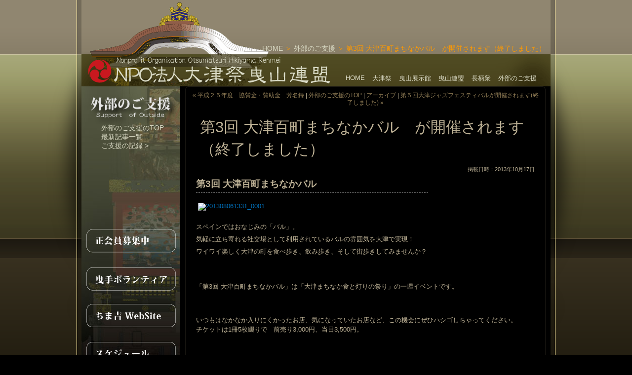

--- FILE ---
content_type: text/html
request_url: http://www.otsu-matsuri.jp/support_outside/2013/10/17/3.php
body_size: 24573
content:
<!DOCTYPE HTML PUBLIC "-//W3C//DTD HTML 4.01 Transitional//EN" "http://www.w3.org/TR/html4/loose.dtd">
<html xmlns="http://www.w3.org/1999/xhtml" lang="ja" xml:lang="ja" id="sixapart-standard">
<head>
   <meta http-equiv="Content-Type" content="text/html; charset=UTF-8" />
   <meta http-equiv="Content-Script-Type" content="text/javascript" />
   <meta http-equiv="Content-Style-Type" content="text/css" />
   <meta name="description" content="特定非営利活動法人大津祭曳山連盟公式サイト">   
   <meta name="keywords" content="国指定重要無形民俗文化財「大津祭の曳山行事」,滋賀県,大津祭,祭,曳山,山車,からくり人形,祭囃子,お囃子,ちまき,懸装,大津市,ちま吉,大津祭曳山連盟,npo法人大津祭曳山連盟,非営利団体大津祭曳山連盟,長柄衆,びわ湖,琵琶湖,観光">
   <meta name="generator" content="Movable Type Pro 5.0" />
   <link rel="stylesheet" href="http://www.otsu-matsuri.jp/support_outside/styles.css" type="text/css" />
   <meta http-equiv="Expires" content="86400">

<title>第3回 大津百町まちなかバル　が開催されます（終了しました）: 外部のご支援</title>

   
   
   
   
      <link rel="prev" href="http://www.otsu-matsuri.jp/support_outside/2013/10/15/post-30.php" title="平成２５年度　協賛金・賛助金　芳名録" />
      <link rel="next" href="http://www.otsu-matsuri.jp/support_outside/2013/10/17/post-31.php" title="第５回大津ジャズフェスティバルが開催されます(終了しました)" />
   
   
      <!--
<rdf:RDF xmlns:rdf="http://www.w3.org/1999/02/22-rdf-syntax-ns#"
         xmlns:trackback="http://madskills.com/public/xml/rss/module/trackback/"
         xmlns:dc="http://purl.org/dc/elements/1.1/">
<rdf:Description
    rdf:about="http://www.otsu-matsuri.jp/support_outside/2013/10/17/3.php"
    trackback:ping="http://www.otsu-matsuri.jp/mt/mt-tb.cgi/933"
    dc:title="第3回 大津百町まちなかバル　が開催されます（終了しました）"
    dc:identifier="http://www.otsu-matsuri.jp/support_outside/2013/10/17/3.php"
    dc:subject=""
    dc:description="第3回 大津百町まちなかバル&amp;nbsp;スペインではおなじみの「バル」。気軽に立..."
    dc:creator="shibayama"
    dc:date="2013-10-17T12:00:57+09:00" />
</rdf:RDF>
-->

   
   
   <script type="text/javascript" src="http://www.otsu-matsuri.jp/support_outside/showhide.js"></script>
   
<script type="text/javascript" src="http://www.otsu-matsuri.jp/mt/mt-static/plugins/SampleTemplateSet/waterfall.js"$>"></script>
<script type="text/javascript" src="http://www.otsu-matsuri.jp/support_outside/showhide.js"></script>
  <!-- 新規追加分-->
<!-- script src="http://www.otsu-matsuri.jp/mt/mt-static/plugins/SampleTemplateSet/slider/jquery-1.2.6.min.js" type="text/javascript"$>"></script> -->
<script src="http://www.otsu-matsuri.jp/mt/mt-static/plugins/SampleTemplateSet/slider/jquery.scrollTo-1.3.3-min.js" type="text/javascript"$>"></script>
<script src="http://www.otsu-matsuri.jp/mt/mt-static/plugins/SampleTemplateSet/slider/jquery.localscroll-1.2.5-min.js" type="text/javascript"$>"></script>
<script src="http://www.otsu-matsuri.jp/mt/mt-static/plugins/SampleTemplateSet/slider/jquery.serialScroll-1.2.1-min.js" type="text/javascript"$>"></script>
<script src="http://www.otsu-matsuri.jp/mt/mt-static/plugins/SampleTemplateSet/slider/coda-slider.js" type="text/javascript" charset="utf-8"$>"></script>
<script type="text/javascript" src="http://www.otsu-matsuri.jp/mt/mt-static/plugins/SampleTemplateSet/waterfall.js"></script>

<script src="http://www.otsu-matsuri.jp/mt/mt-static/plugins/SampleTemplateSet/jquery-1.2.6.js" type="text/javascript"></script>
<script src="http://www.otsu-matsuri.jp/mt/mt-static/plugins/SampleTemplateSet/ui.core.js" type="text/javascript"$></script>
<script src="http://www.otsu-matsuri.jp/mt/mt-static/plugins/SampleTemplateSet/ui.tabs.js" type="text/javascript"$></script>
<script type="text/javascript">
            $(function() {
                $('#rotate > ul').tabs({ fx: { opacity: 'toggle' } }).tabs('rotate', 0);
            });
        </script>

<!--[if IE 6]>
<link href="http://www.otsu-matsuri.jp/mt/mt-static/plugins/SampleTemplateSet/common-ie.css" rel="stylesheet" type="text/css" media="all" />
<script type="text/javascript" src="http://www.otsu-matsuri.jp/mt/mt-static/plugins/SampleTemplateSet/DD_belatedPNG_0.0.8a-min.js"></script>
 <script type="text/javascript">
DD_belatedPNG.fix('img, .png');
</script>
<![endif]-->

<!-- 新規追加分　終了-->
<!-- 新規追加分　121016-->
<script type="text/javascript">

  var _gaq = _gaq || [];
  _gaq.push(['_setAccount', 'UA-16127672-1']);
  _gaq.push(['_setDomainName', 'otsu-matsuri.jp']);
  _gaq.push(['_trackPageview']);

  (function() {
    var ga = document.createElement('script'); ga.type = 'text/javascript'; ga.async = true;
    ga.src = ('https:' == document.location.protocol ? 'https://ssl' : 'http://www') + '.google-analytics.com/ga.js';
    var s = document.getElementsByTagName('script')[0]; s.parentNode.insertBefore(ga, s);
  })();

</script>
<!-- 新規追加分　終了-->
</head>
<body>

<!-- fasebook -->
<div id="fb-root"></div>
<script>(function(d, s, id) {
  var js, fjs = d.getElementsByTagName(s)[0];
  if (d.getElementById(id)) return;
  js = d.createElement(s); js.id = id;
  js.src = "//connect.facebook.net/ja_JP/all.js#xfbml=1";
  fjs.parentNode.insertBefore(js, fjs);
}(document, 'script', 'facebook-jssdk'));</script>
<!-- fasebook -->

<!-- [FC2 Analyzer] http://analysis.fc2.com/  -->
<!-- <script language="javascript" src="http://analyzer5.fc2.com/ana/processor.php?uid=957975" type="text/javascript"></script>
<noscript><div align="right"><img src="http://analyzer5.fc2.com/ana/icon.php?uid=957975&ref=&href=&wid=0&hei=0&col=0" /></div></noscript> -->
<!-- [FC2 Analyzer]  -->

<div class="png" id="main-shadow">
<div class="wrapper l png"><div class="wrapper r png">

<div id="main-container">
  <!-- header として改良して良い範囲　開始-->
  <div class="header1">
                   <div id="header_u">
                    <div id="ad"><script type="text/javascript"><!--
google_ad_client = "pub-6019986670024247";
/* 468x60, 作成済み 10/04/21 */
google_ad_slot = "2769870622";
google_ad_width = 468;
google_ad_height = 60;
//-->
</script>
<script type="text/javascript"
src="http://pagead2.googlesyndication.com/pagead/show_ads.js">
</script></div>
                     <div id="pk_list"><p id="breadcrumbs">
<a href="http://www.otsu-matsuri.jp/home">HOME</a> &#65310;
<a href="http://www.otsu-matsuri.jp/support_outside/">外部のご支援</a> &#65310;




  
  
  
  第3回 大津百町まちなかバル　が開催されます（終了しました）


</p> 
</div>                   </div>

                   <div id="header_title">
                     <div id="logo_back">
                      
                      <a id="logo" href="http://www.otsu-matsuri.jp/home" title="NPO法人大津祭曳山連盟"><img src="http://www.otsu-matsuri.jp/mt/mt-static/plugins/SampleTemplateSet/images/h1_home.png" width="510" height="60" alt="NPO法人大津祭曳山連盟" /></a>
                     
<!-- 
</div>
150905修正 -->

<div>
<ul id="header_nav">
<li><a href="http://www.otsu-matsuri.jp/home">HOME</a></li>
<li><a href="http://www.otsu-matsuri.jp/festival">大津祭</a></li>
<li><a href="http://www.otsu-matsuri.jp/pavilion">曳山展示館</a></li>
<li><a href="http://www.otsu-matsuri.jp/npo">曳山連盟</a></li>
<li><a href="http://www.otsu-matsuri.jp/nagaesyu">長柄衆</a></li>
<li><a href="http://www.otsu-matsuri.jp/support_outside">外部のご支援</a></li>
</ul>
</div> 


</div><!-- 150905追加 -->
</div>
                  <!-- header終了位置 -->


                  <!-- HOMEのナビゲーション開始位置 -->

   
				  </div> <!-- このDdiv消しちゃだめ --> 
                 		 <!-- ブログごとのナビゲーション -->
<div class="blog_side">
                         <div class="blog_nav">
                         <a id="blog_logo" href="http://www.otsu-matsuri.jp/support_outside/" title="外部のご支援"><img src="http://www.otsu-matsuri.jp/mt/mt-static/plugins/SampleTemplateSet/support_outside/title.png" width="200" height="76" alt="外部のご支援について" /></a>
                         
                            <div class="accordionBox">
                            
                                <dl class="accordion" title="ten">
                                <dt id="ddheader-ten"><a href="http://www.otsu-matsuri.jp/support_outside/"  class="underline">外部のご支援のTOP</a></dt>
                                </dl>

                                <dl class="accordion" title="zero">
                                <dt id="ddheader-zero"><a href="http://www.otsu-matsuri.jp/support_outside/news.php"  class="underline">最新記事一覧</a></dt>
                                </dl>

                                <dl class="accordion" title="one">
                                <dt id="ddheader-one"><a href="#"  class="underline">ご支援の記録 ></a></dt>
                                    <dd id="ddcontent-one">
                                        <ul>
<li><a href="http://www.otsu-matsuri.jp/support_outside/04kiroku.php" class="underline">令和4年度</a></li>                                            
<li><a href="http://www.otsu-matsuri.jp/support_outside/01kiroku.php" class="underline">令和元年度</a></li>
                                            <li><a href="http://www.otsu-matsuri.jp/support_outside/30kiroku.php" class="underline">平成30年度</a></li>
                                            <li><a href="http://www.otsu-matsuri.jp/support_outside/29kiroku.php" class="underline">平成29年度</a></li>
                                            <li><a href="http://www.otsu-matsuri.jp/support_outside/28kiroku.php" class="underline">平成28年度</a></li>
                                            <li><a href="http://www.otsu-matsuri.jp/support_outside/27kiroku.php" class="underline">平成27年度</a></li>
                                            <li><a href="http://www.otsu-matsuri.jp/support_outside/26kiroku.php" class="underline">平成26年度</a></li>
                                            <li><a href="http://www.otsu-matsuri.jp/support_outside/25kiroku.php" class="underline">平成25年度</a></li>
                                            <li><a href="http://www.otsu-matsuri.jp/support_outside/24kiroku.php" class="underline">平成24年度</a></li>
                                            <li><a href="http://www.otsu-matsuri.jp/support_outside/23kiroku.php" class="underline">平成23年度</a></li>
                                            <li><a href="http://www.otsu-matsuri.jp/support_outside/22kiroku.php" class="underline">平成22年度</a></li>
                                            <li><a href="http://www.otsu-matsuri.jp/support_outside/21kiroku.php" class="underline">平成21年度</a></li>                                        </ul>
                                    </dd>
                                </dl>
       
                            </div>
                          </div>


                         <!-- ブログごとのナビゲーション 終了--> 
                  		
<div class="blog_home_sub_nav">
                           
                           <ul id="home_sub_nav">
                       <li id="home_sub_nav1"><a href="http://www.otsu-matsuri.jp/home/recruitment.php" class="png">正会員募集</a></li>
                       <li id="home_sub_nav2"><a href="http://www.otsu-matsuri.jp/npo/2019/08/01/post-69.php" class="png">曳手ボランティア</a></li>
                       <li id="home_sub_nav3"><a href="http://chimakichi.com/" target="_blank" class="png">ちま吉WebSite</a></li>
                       <li id="home_sub_nav4"><a href="http://www.otsu-matsuri.jp/event" class="png">スケジュール</a></li>
                       <li id="home_sub_nav5"><a href="http://www.otsu-matsuri.jp/photogallery" class="png">PhotoGallery</a></li>
                       <li id="home_sub_nav7"><a href="http://www.otsu-matsuri.jp/home/map.php" class="png">MAP</a></li>
                       <li id="home_sub_nav6"><a href="http://www.otsu-matsuri.jp/gift/" class="png">おみやげ紹介</a></li>
                       <li id="home_sub_nav8"><a href="http://www.otsu-matsuri.jp" class="png"></a></li>
                       <li id="home_sub_nav8"><a href="http://www.otsu-matsuri.jp" class="png"></a></li>


                         </ul>
                           
                        </div>

</div>
                        
                     <!-- HOMEのナビゲーション終了位置 -->  
                     
                      
					<!-- Contentの範囲始まり-->                        
					<div id="content"><div id="content-box">                        
	
						<div class="box col-left-web">
							<div class="box-border"><div class="box-border bbr">
								<div class="box-borders-b bbtr"><div class="box-borders-t bbtl"><div class="box-border bbt"><!--Haragei--></div></div></div>
								<!-- Box left-->
								<div class="content">
									

<!-- 新規挿入の範囲開始--> 
  <div id="main">

    <div class="content-nav">
    
      <a href="http://www.otsu-matsuri.jp/support_outside/2013/10/15/post-30.php">« 平成２５年度　協賛金・賛助金　芳名録</a> |
    
      <a href="http://www.otsu-matsuri.jp/support_outside/">外部のご支援のTOP</a> |
      <a href="http://www.otsu-matsuri.jp/support_outside/archives.php">アーカイブ</a>
    
      | <a href="http://www.otsu-matsuri.jp/support_outside/2013/10/17/post-31.php">第５回大津ジャズフェスティバルが開催されます(終了しました) »</a>
    
    </div>
    <div class="content">

    

      <h2 class="entry-header">第3回 大津百町まちなかバル　が開催されます（終了しました）</h2>
      <ul class="content-meta">
  
  <li>掲載日時：2013年10月17日</li>
    
 

   
   <li>
<!-- FACEBOOKのぼタンなど入れる -->
<div class="fb-like" data-href="http://www.otsu-matsuri.jp" data-layout="button_count" data-action="like" data-show-faces="true" data-share="true"></div>

</li>

</ul>
      <div class="entry-content clearfix">
        
        <div class="entry-body"><h4 class="m_10" style="margin-top: 10px; margin-bottom: 0px; padding-bottom: 5px; font-size: 18.66666603088379px; font-weight: bold; width: 470px; line-height: 1.3; border-bottom-width: 1px; border-bottom-style: dashed; border-bottom-color: rgb(128, 128, 128); font-family: メイリオ, Meiryo, 'ヒラギノ角ゴ Pro W3', 'Hiragino Kaku Gothic Pro', Osaka, 'ＭＳ Ｐゴシック', 'MS PGothic', sans-serif;">第3回 大津百町まちなかバル</h4><div class="m_10" style="margin: 10px 0px 0px; padding: 0px; font-family: メイリオ, Meiryo, 'ヒラギノ角ゴ Pro W3', 'Hiragino Kaku Gothic Pro', Osaka, 'ＭＳ Ｐゴシック', 'MS PGothic', sans-serif; font-size: 13.333333015441895px; line-height: 25.33333396911621px;"><p style="margin-bottom: 0px;">&nbsp;<a href="http://www.machidukuri-otsu.jp/event/wp-content/uploads/sites/3/201308061331_0001.jpg" style="outline: 0px; color: rgb(0, 113, 188);"><img class="alignnone size-large wp-image-648" alt="201308061331_0001" src="http://www.machidukuri-otsu.jp/event/wp-content/uploads/sites/3/201308061331_0001-650x918.jpg" width="470" height="663" style="line-height: 13.333333015441895px; vertical-align: bottom; max-width: 470px; margin: 5px auto;" /></a></p><p style="margin-bottom: 0px;">スペインではおなじみの「バル」。<br />気軽に立ち寄れる社交場として利用されているバルの雰囲気を大津で実現！<br />ワイワイ楽しく大津の町を食べ歩き、飲み歩き、そして街歩きしてみませんか？</p></div>
        
        
        <div id="more" class="entry-more"><p style="margin-bottom: 0px;">&nbsp;</p><p style="margin-bottom: 0px;">「第3回 大津百町まちなかバル」は「大津まちなか食と灯りの祭り」の一環イベントです。</p><p style="margin-bottom: 0px;">&nbsp;</p><p style="margin-bottom: 0px;">いつもはなかなか入りにくかったお店、気になっていたお店など、この機会にぜひハシゴしちゃってください。<br />チケットは1冊5枚綴りで　前売り3,000円、当日3,500円。</p><p style="margin-bottom: 0px;">&nbsp;</p><p style="margin-bottom: 0px;">バル参加店でチケット1枚につき「バルメニュー（フードとドリンク1杯）」と交換。<br />残ったチケットは「あとバル」で１枚６００円の金券としても使えます。<br />参加店舗など詳しくは、<a title="大津百町まちなかバル" href="http://www.otsubar.com/" target="_blank" class="ext-link ext-icon-15" style="outline: 0px; background-image: url(http://www.machidukuri-otsu.jp/event/wp-content/plugins/wp-external-links/images/ext-icons/ext-icon-15.png); padding-right: 15px; color: rgb(0, 113, 188); background-position: 100% 50%; background-repeat: no-repeat no-repeat;">公式WEBサイト</a>をご覧ください。<br />Facebook大津百町まちなかバルもあります。</p><p style="margin-bottom: 0px;">&nbsp;</p><p style="margin-bottom: 0px;">【前売りチケット】<br />1冊5枚綴り：3,000円&nbsp;<br />バラ売り1枚：なし<br />販売日：平成25年9月14日（土）～10月16日（水）&nbsp;<br />販売場所：公式ＷＥＢサイト、㈱まちづくり大津、びわ湖大津観光協会、湖の駅浜大津、大津祭曳山展示館、まちなか交流館ゆうゆうかん、各参加店舗<br />※販売時間は場所によって異なりますのでご注意ください。</p><p style="margin-bottom: 0px;">&nbsp;</p><p style="margin-bottom: 0px;">【当日券チケット】<br />1冊5枚綴り：3,500円<br />バラ売り1枚：700円<br />販売場所：大津祭曳山展示館、まちなか交流館ゆうゆうかん、JR大津駅前広場特設売り場、京阪電車浜大津改札前<br />※販売時間は場所によって異なりますのでご注意ください。<br />※前売り券の販売数量により当日券の販売を行わない場合がございます。予めご了承ください。</p><p style="margin-bottom: 0px;">&nbsp;</p><p style="margin-bottom: 0px;">詳細ＵＲＬ： &nbsp;&nbsp;&nbsp;<a title="大津百町まちなかバル" href="http://www.otsubar.com/" target="_blank" class="ext-link ext-icon-15" style="outline: 0px; background-image: url(http://www.machidukuri-otsu.jp/event/wp-content/plugins/wp-external-links/images/ext-icons/ext-icon-15.png); padding-right: 15px; color: rgb(0, 113, 188); background-position: 100% 50%; background-repeat: no-repeat no-repeat;">http://www.otsubar.com/</a>　<br />主催 ：&nbsp; 大津まちなか食と灯りの祭り実行委員会<br />共催 ：&nbsp; 大津百町まちなかバル運営委員会<br />問い合わせ先 ： 株式会社まちづくり大津(077-523-5010)</p><p style="margin-bottom: 0px;">&nbsp;</p></div> </div>
        
      </div>
      <p class="entry-footer">

  <a href="http://www.otsu-matsuri.jp/support_outside/2013/10/17/3.php"><img src="http://www.otsu-matsuri.jp/mt/mt-static/images/nav_icons/color/entry.gif" alt="ブログ記事" /> パーマリンク</a>



  <a href="http://www.otsu-matsuri.jp/support_outside/2013/10/17/3.php#trackbacks" title="trackback-944"><img src="http://www.otsu-matsuri.jp/mt/mt-static/images/nav_icons/color/trackbacks.gif" alt="トラックバック" /> トラックバック</a> [0]

</p>
    </div>
    <div id="trackbacks">
  
  <h3 class="content-header">トラックバックURL</h3>
  <div class="content" id="trackbacks-info">
    <p>このエントリーのトラックバックURL:<br />http://www.otsu-matsuri.jp/mt/mt-tb.cgi/933</p>
  </div>
  
  
</div>

    
  </div>
<!-- 新規挿入の範囲終了--> 									  
								</div>
								<div class="box-borders-b bbbr"><div class="box-borders-t bbbl"><div class="box-border bbb"><!--npo--></div></div></div>
							</div></div>

						</div>
				 　 </div></div>
					<!-- Contentの範囲終了--> 
					
					<div class="container-b png"><div class="container-b cr png"><div class="container-b cl png"><!--npo--></div></div></div>
                    
                    <!-- Contentの両側ライン　範囲終了--> 
<!-- footer 開始-->
                    <div id="footer_nav"><ul class="footer_nav">
<li class="tanuki"><a href="http://www.otsu-matsuri.jp/festival/about-hikiyama/tanuki.php"  title="tanuki"><span class="displace">tanuki</span></a></li>
<li class="syoujyou"><a href="http://www.otsu-matsuri.jp/festival/about-hikiyama/syoujyou.php" title="syoujyou"><span class="displace">syoujyou</span></a></li>
                        <li class="momo"><a href="http://www.otsu-matsuri.jp/festival/about-hikiyama/momo.php" title="momo"><span class="displace">momo</span></a></li>
                        <li class="ebisu"><a href="http://www.otsu-matsuri.jp/festival/about-hikiyama/ebisu.php"  title="ebisu"><span class="displace">ebisu</span></a></li>
                        <li class="yutate"><a href="http://www.otsu-matsuri.jp/festival/about-hikiyama/yutate.php" title="yutate"><span class="displace">yutate</span></a></li>
<li class="kitsune"><a href="http://www.otsu-matsuri.jp/festival/about-hikiyama/kitsune.php" title="kitsune"><span class="displace">kitsune</span></a></li>
    <li class="kakkyo"><a href="http://www.otsu-matsuri.jp/festival/about-hikiyama/kakkyo.php"  title="kakkyo"><span class="displace">kakkyo</span></a></li>
                        <li class="koumei"><a href="http://www.otsu-matsuri.jp/festival/about-hikiyama/koumei.php" title="koumei"><span class="displace">koumei</span></a></li>
<li class="syakkyou"><a href="http://www.otsu-matsuri.jp/festival/about-hikiyama/syakkyou.php" title="syakkyou"><span class="displace">syakkyou</span></a></li>
<li class="koi"><a href="http://www.otsu-matsuri.jp/festival/about-hikiyama/koi.php"  title="koi"><span class="displace">koi</span></a></li>
<li class="genji"><a href="http://www.otsu-matsuri.jp/festival/about-hikiyama/genji.php" title="genji"><span class="displace">genji</span></a></li>
<li class="jingu"><a href="http://www.otsu-matsuri.jp/festival/about-hikiyama/jingu.php" title="jingu"><span class="displace">jingu</span></a></li>
    <li class="gekkyu"><a href="http://www.otsu-matsuri.jp/festival/about-hikiyama/gekkyu.php" title="gekkyu"><span class="displace">gekkyu</span></a></li>
</ul></div>
                   
     
                         <div class="main_footer">
                         <ul>
                        <li><a href="http://www.otsu-matsuri.jp/home/inquiry.php">お問い合わせ</a></li>
                       <li><a href="http://www.otsu-matsuri.jp/home/sitemap.php" >サイトマップ</a></li>
                        <li><a href="http://www.otsu-matsuri.jp/home/policy.php" >ご利用条件</a></li>
                       <li><a href="http://www.otsu-matsuri.jp/home/link-policy.php" >リンクポリシー</a></li>
                            <li><a href="http://www.otsu-matsuri.jp/mt/mt.cgi" >サインイン</a></li>
                        </ul></div>
                        
                        
                        
              </div>           
<div class="copyright"><p>
                        Copyright &copy; 2003-2023 特定非営利活動法人大津祭曳山連盟 All Rights Reserved.
                        </p>
                        
                        </div> 
                        
                        
                        
</div></div>
         <!-- ココに何か入れるとラインが崩れる-->

<div class="border-bottom"><img src="http://www.otsu-matsuri.jp/mt/mt-static/plugins/SampleTemplateSet/images/border-bottom_04.png"></div>

</div>
                   <!--  <div class="footer_osumashi">
                        <a href="http://chimakichi.com/nc/"><img src="http://www.otsu-matsuri.jp/mt/mt-static/plugins/SampleTemplateSet/images/footer_osumashi.png"></a>
                        </div> -->
</body>
</html> 


                    

--- FILE ---
content_type: text/html; charset=utf-8
request_url: https://www.google.com/recaptcha/api2/aframe
body_size: 268
content:
<!DOCTYPE HTML><html><head><meta http-equiv="content-type" content="text/html; charset=UTF-8"></head><body><script nonce="_1X8jHRa1gLtv-DApk3ujw">/** Anti-fraud and anti-abuse applications only. See google.com/recaptcha */ try{var clients={'sodar':'https://pagead2.googlesyndication.com/pagead/sodar?'};window.addEventListener("message",function(a){try{if(a.source===window.parent){var b=JSON.parse(a.data);var c=clients[b['id']];if(c){var d=document.createElement('img');d.src=c+b['params']+'&rc='+(localStorage.getItem("rc::a")?sessionStorage.getItem("rc::b"):"");window.document.body.appendChild(d);sessionStorage.setItem("rc::e",parseInt(sessionStorage.getItem("rc::e")||0)+1);localStorage.setItem("rc::h",'1768016274538');}}}catch(b){}});window.parent.postMessage("_grecaptcha_ready", "*");}catch(b){}</script></body></html>

--- FILE ---
content_type: text/css
request_url: http://www.otsu-matsuri.jp/support_outside/styles.css
body_size: 31097
content:
/*Common*/
body, input, textarea {
/*font-family:Arial,Helvetica,Verdana,"ヒラギノ角ゴPro W3","Hiragino Kaku Gothic Pro",Osaka,"メイリオ",Meiryo,"ＭＳ Ｐゴシック",sans-serif;*/
color: #BEB296;/*#918873*/
background: #000;
font-family:  -apple-system, BlinkMacSystemFont, "Helvetica Neue", YuGothic, "ヒラギノ角ゴ ProN W3", Hiragino Kaku Gothic ProN, Arial,sans-serif;;

}
body, div, dl, dt, dd, ul, ol, li, h1, h2, h3, h4, h5, h6, pre, code, form, fieldset, legend, input, textarea, p, blockquote, th, td {
margin: 0;
padding: 0;
letter-spacing: 0;
}
table {
border-collapse: collapse;
border-spacing: 0;
}
fieldset, img {
border: 0;
}
address, caption, cite, code, dfn, em, strong, th, var {
font-style: normal;
font-weight: normal;
}
li {
list-style: none;
}
caption, th {
text-align: left;
}
h1, h2, h3, h4, h5, h6 {
/*font-size: 100%;*150206修正*/
font-weight: normal;
}
/*q: before, q: after {
content: '';
}*/
abbr, acronym {
border: 0;
font-variant: normal;
}
sup, sub {
/*line-height: -1px;*/
vertical-align: text-top;
}
sub {
vertical-align: text-bottom;
}
input, textarea, select {
font-family: inherit;
font-size: inherit;
font-weight: inherit;
}
h1 {
font-size: 138.5%;
}
h2 {
font-size: 123.1%;
}
h3 {
font-size: 108%;
}
h1, h2, h3 {
/*font-family: "HGPｺﾞｼｯｸE","ＭＳ Ｐゴシック","ＭＳ ゴシック", Osaka;*/
margin: 0;
}
h1, h2, h3, h4, h5, h6, strong {
font-weight: bold;
}
abbr, acronym {
border-bottom: 1px dotted #000;
cursor: help;
}
em {
font-style: italic;
}
/*blockquote, ul, ol, dl {
margin: 1em;
}
ol, ul, dl {
margin-left: 2em;
}*/
ol li {
list-style: decimal outside;
}
ul li {

}
dl dd {
margin-left: 1em;
}
th, td {
border: 1px solid #000;
padding: .5em;
}
th {
font-weight: bold;
text-align: center;
}
caption {
margin-bottom: 0.5em;
text-align: center;
}
p, fieldset, table {
margin-bottom: 1em;
}
textarea {
/*resize: none;*/
}
a {
text-decoration: none;
}
a img {
border: none;
}

/*User specific*/
body {
font-size: 14px;
background-image: url(http://www.otsu-matsuri.jp/mt/mt-static/plugins/SampleTemplateSet/images/bg.png);
background-repeat: repeat-x;
text-align: center;
}
hr {
display: none;
}
#main-shadow {
width: 100%;
background-image: url(http://www.otsu-matsuri.jp/mt/mt-static/plugins/SampleTemplateSet/images//shadow.png);
background-position: top center;
background-repeat: no-repeat;
}
.wrapper{
width: 970px;
margin: 0 auto;
}
.wrapper {
padding: 0px;
_margin-top: -10px;
background-image: url(http://www.otsu-matsuri.jp/mt/mt-static/plugins/SampleTemplateSet/images/border-verticalp.png);
background-repeat: repeat-y;
text-align: left;
}
.l {
background-position: -10px 0px;
_background-position: 8px 0px;
}
.r {
background-position: 960px 0px;
_background-position: 975px 0px;
}

#ad{
margin-top:0px;
height:60px;
width:468px;
float:right

}
.br {
background-position: 980px -8px;
_background-position: 995px -8px;/*980px*/
}
.bl, #main-container {
/*padding-left: -10px;*/
width: 950px;
float:left;/*追加*/
/*width:100%; 追加してはだめ*/
}
.bl {
background-repeat: repeat-x;
background-position: 0px -26px;
_background-position: 0px -26px;                   /*ここがポイント*/
}
#main-container {
padding-left: 10px;             /*marginからpddingここがポイント*/
}


/*header*/

.header1{
}
#header_u {
width: 100%;
height: 110px;
background-image: url(http://www.otsu-matsuri.jp/mt/mt-static/plugins/SampleTemplateSet/images/yane.png);
background-repeat: no-repeat;
}
#header_title {
width: 100%;
/*
height: 65px;
*/
}
#logo_back{
height: 65px;
background-image: url(http://www.otsu-matsuri.jp/mt/mt-static/plugins/SampleTemplateSet/images/logo_back.png);
background-repeat: no-repeat;
}
#home_nav{
width: 950px;
    height: 275px;
}
/*header END*/




/*Navigation*/

a:hover img{
opacity:0.8;
filter:alpha(opacity=80);
-ms-filter: "alpha( opacity=80 )";
}/*20120202*/
#logo{

margin-top:5px;
margin-left:5px;
}
#header_nav {
height: 21px;/*150903修正*/
margin-top:-20px;
margin-left:520px
}
#header_nav ul {
  list-style-type: none;
  padding: 0;

}
#header_nav li {
float: left;
padding-right:15x;
padding-left:15px;
font-size: 95% ;
color:#FFFFFF;
list-style-type:none;
display:block
}

#header_nav li a{
text-align: center;
color:#DADAC5;

}
#header_nav li a:link{
color:#DADAC5;

}
#header_nav li a:hover,
#header_nav li a:focus{
color:#FF9900;
text-decoration:underline;

}
/*Navigation End*/




/*class=content  の中身*/
#lead{


}
#column_r{
float:right;
width:250px;

}
#column_l{
float:left;
width:300px;

}

/*Home sub Navigation 111225修正*/

.home_sub_nav {
margin:0px ;
_width: 200px;
float:left;
height:550px;/*474px*/
    background-image: url("http://www.otsu-matsuri.jp/mt/mt-static/plugins/SampleTemplateSet/images/home_sub_nav_back.png");
background-repeat: no-repeat;
_overflow:hidden;
}

#home_sub_nav {
line-height:0;/*ie6追加100110*/
list-style-type:none;
display:block;
height:100%;
text-decoration:none;
text-indent:-1500px;
background-repeat:no-repea;
}
#home_sub_nav1 a{
line-height:normal;/*ie6追加100110*/
        display:block;
        width:200px;
        height:76px;
background-image:url("http://www.otsu-matsuri.jp/images/sub_nav_001.png");
background-position: 0 0;
}

#home_sub_nav1 a:hover,
#home_sub_nav1 a:active{/*マウスオーバー*//*アクセス中*/
background-image:url("http://www.otsu-matsuri.jp/images/sub_nav_001.png");
background-position: 200px;
}
#home_sub_nav2 a{
        display:block;
        width:200px;
        height:76px;
        text-decoration:none;
background-image:url("http://www.otsu-matsuri.jp/images/sub_nav_002.png");
background-position: 0 0;
}

#home_sub_nav2 a:hover,
#home_sub_nav2 a:active{/*マウスオーバー*//*アクセス中*/
background-image:url("http://www.otsu-matsuri.jp/images/sub_nav_002.png");
background-position: 200px;
}
#home_sub_nav3 a{
        display:block;
        width:200px;
        height:76px;
        text-decoration:none;
background-image:url("http://www.otsu-matsuri.jp/images/sub_nav_003.png");
background-position: 0 0;
}

#home_sub_nav3 a:hover,
#home_sub_nav3 a:active{/*マウスオーバー*//*アクセス中*/
background-image:url("http://www.otsu-matsuri.jp/images/sub_nav_003.png");
background-position: 200px;
}
#home_sub_nav4 a{
        display:block;
        width:200px;
        height:76px;
        text-decoration:none;
background-image:url("http://www.otsu-matsuri.jp/images/sub_nav_004.png");
background-position: 0 0;
}

#home_sub_nav4 a:hover,
#home_sub_nav4 a:active{/*マウスオーバー*//*アクセス中*/
background-image:url("http://www.otsu-matsuri.jp/images/sub_nav_004.png");
background-position: 200px;
}
#home_sub_nav5 a{
        display:block;
        width:200px;
        height:76px;
        text-decoration:none;
background-image:url("http://www.otsu-matsuri.jp/images/sub_nav_005.png");
background-position: 0 0;
}

#home_sub_nav5 a:hover,
#home_sub_nav5 a:active{/*マウスオーバー*//*アクセス中*/
background-image:url("http://www.otsu-matsuri.jp/images/sub_nav_005.png");
background-position: 200px;
}
#home_sub_nav6 a{
        display:block;
        width:200px;
        height:76px;
        text-decoration:none;
background-image:url("http://www.otsu-matsuri.jp/images/sub_nav_006.png");
background-position: 0 0;
}

#home_sub_nav6 a:hover,
#home_sub_nav6 a:active{/*マウスオーバー*//*アクセス中*/
background-image:url("http://www.otsu-matsuri.jp/images/sub_nav_006.png");
background-position: 200px;
}
#home_sub_nav7 a{
        display:block;
        width:200px;
        height:76px;
        text-decoration:none;
background-image:url("http://www.otsu-matsuri.jp/images/sub_nav_007.png");
background-position: 0 0;
}

#home_sub_nav7 a:hover,
#home_sub_nav7 a:active{/*マウスオーバー*//*アクセス中*/
background-image:url("http://www.otsu-matsuri.jp/images/sub_nav_007.png");
background-position: 200px;
}
/*Home sub Navigation END*/




#content {
width: 750px;     /*100%を　750pxに修正　　*/
background-color: #000;
/*padding-top: 10px;*/
_margin-left: -40px;
float:left;/*追加　もひとつ　　*/
}
#content-box {
margin-left: 10px;
margin-right: 10px;
}
.box {
background-image: url("http://www.otsu-matsuri.jp/mt/mt-static/plugins/SampleTemplateSet/images/boxbg.png");
background-position: left bottom;
background-repeat: repeat-x;
}

/*Custoom dynamic box*/
.box-border, .box-borders {
width: 100%;
}
.box-border {
background-image: url("http://www.otsu-matsuri.jp/mt/mt-static/plugins/SampleTemplateSet/images/box-corner.gif");
background-repeat: repeat-y;
background-position: left;
}
.box-borders-b, .box-borders-t {
height: 7px;
background-repeat: no-repeat;
}
.box-borders-t {
background-image: url("http://www.otsu-matsuri.jp/mt/mt-static/plugins/SampleTemplateSet/images/box-corners-t.gif");
}
.box-borders-b {
background-image: url("http://www.otsu-matsuri.jp/mt/mt-static/plugins/SampleTemplateSet/images/box-corners-b.gif");
}
.bbr {
background-position: right;
}
.bbtr {
background-position: left -7px;
padding-left: 7px;
}
.bbtl {
background-position: right -7px;
padding-right: 7px;
}
.bbt, .bbb {
height: 7px;
background-repeat: repeat-x;
}
.bbt {
background-position: top;
}
.bbbr {
background-position: left 0px;
padding-left: 7px;
}
.bbbl {
background-position: right 0px;
padding-right: 7px;
}
.bbb {
background-position: bottom;
}
/*Custoom dynamic box*/

.content {
padding-top: 4px;
margin-left: 11px;
margin-right: 11px;
}
.hdr {                                       /* 未使用*/
height: 3em;
border-bottom: 1px solid #25231d;
width: 100%;
}
.hdr em, .ftr em {                                       /* 未使用*/
color: #561200;
}
h2 {
font-variant: small-caps;
font-weight: normal;
}
.hdr h2 {                                       /* 未使用*/
float: left;
width: 60%;
line-height: 1.4em;
font-size: 1.8em;
text-indent: 3px;
color: #afaaa0;
letter-spacing: -0.2px;
word-spacing: 2px;
font-size: 2em;
}
.hdr .right {                                       /* 未使用*/
float: right;
height: 30px;
text-align: right;
font-size: 1.1em;
line-height: 3em;
color: #38382e;
}
.box a {
text-decoration: none;
color: #937f57;
}
.box a:hover {
        color:#FF9900;
text-decoration: underline;
}
.box .ftr {
margin-bottom: -5px;
background: url(http://www.otsu-matsuri.jp/mt/mt-static/plugins/SampleTemplateSet/images/npo.png) left center no-repeat;
text-align: right;
font-size: 1.1em;
line-height: 3.2em;
color: #38382e;
}
.ftr span {
padding-right: 10px;
}
.ftr a {
color: #525245;
}
#footer {
background: none;
margin-top: 0px;
text-indent: 20px;
line-height: 30px;
color: #4d4940;
font-size: 1.1em;
}

.loader {/*くるくる動くやつ*/
background-image: url(http://www.otsu-matsuri.jp/mt/mt-static/plugins/SampleTemplateSet/images/loader.gif);
background-position: center;
background-repeat: no-repeat;
}
/*支障なければカット
h1 {
background-image: url(http://www.otsu-matsuri.jp/mt/mt-static/plugins/SampleTemplateSet/images/h1_home.png);
}*/
.col-left {
float: left;
width: 420px;
}
.col-right {
float: right;
width: 300px;
}
.tale {                                       /* 未使用*/
border-bottom: 1px solid #25231d;
margin-top: 10px;
padding-bottom: 5px;
}

.tale p {                                       /* 未使用*/
font-size: 1.2em;/*1.2を２に変更*/
line-height: 1.4em;

color: #BEB296;
}

.col-right .line {
width: 100%;
margin: 0px 0px 1px 0px;
color: #58554c;
background-color: #181716;
font-weight: bold;
font-size: 1.2em;
}
.col-right .line p {
margin: 0px 10px 0px 10px;
padding: 3px 0px 3px 0px;
}
.col-right .line strong {
color: #afaaa0;
padding-left: 0.5em;
}
.col-right .line a {
font-weight: normal;
}
.col-right .text {
padding-top: 6px;
color: #918872;
font-size: 1.1em;
font-weight: normal;
line-height: 1.4em;
}
.col-right .more {
margin-top: -2px;
margin-bottom: 3px;
padding-top: 0px;
padding-bottom: 3px;
font-weight: bold;
text-align: right;
color: #918872;
}
.col-right .more a {
padding-right: 10px;
}
/* パンくずリスト*/
#pk_list{
padding-top:90px;
_padding-top:0px;
    width: 950px;
    boder: 0;
    margin-right: auto;
    margin-left: auto;            
}
#breadcrumbs {
padding-right: 10px;
color:#FF9900;
padding-bottom: 0px;
font-size: 100%;
text-align: right;
}
#breadcrumbs a{
color:#DADAC5;
}
#breadcrumbs a:hover{
color:#FF9900;
}
#breadcrumbs a:focus{
color:#FF9900;
}

/*slider*/
#slider {
  
}
.sscroll{
float: left;
}
.scroll {
    height: 275px;
    width: 750px;
    overflow: auto;
    overflow-x: hidden;
    position: relative;
    clear: left;
    background: #FFFFFF url(http://www.otsu-matsuri.jp/mt/mt-static/plugins/SampleTemplateSet/slider/images/content_pane-gradient.gif) repeat-x scroll left bottom;   
}

.scrollContainer div.panel {/*パネルの中*/
    padding: 00px;
    height: 275px;
    width: 750px;
}

.scrollContainer h2 {/*パネルの中*/
    padding: 20px;

}

.scrollContainer p {/*パネルの中文字*/
    padding: 150px 145px 50px 355px;
color:#918873;
font-size:100%;
}
.more {/*パネルの中くわしくはこちら*/
display:block;
color:#9999CC;
font-size:100%;
white-space: nowrap;
padding-right: 10px;
background: url(http://www.otsu-matsuri.jp/mt/mt-static/plugins/SampleTemplateSet/slider/images/ya_mark.gif) no-repeat 50%;
}
a:hover.more ,
a:focus.more {/*パネルの中くわしくはこちら*/
color:#FF9900;
text-decoration:underline;
}
#shade {
    background: #EDEDEC url(http://www.otsu-matsuri.jp/mt/mt-static/plugins/SampleTemplateSet/slider/images/shade.jpg) no-repeat 0 0;
    height: 50px;
}

ul.navigation {
    list-style: none;
    margin: 0;
    padding: 0;    
    float: left;
    width: 200px;
    
}

ul.navigation li {
   list-style-type:none;
   
}

ul.navigation a {
text-indent:-9999em;
   display: block;
   height:55px;
}

.hide {
    display: none;
}

.tab1 {
background-image:url("http://www.otsu-matsuri.jp/mt/mt-static/plugins/SampleTemplateSet/slider/images/tab_01.png");

}

.tab1 a:hover{/*マウスオーバー*/
background-image:url("http://www.otsu-matsuri.jp/mt/mt-static/plugins/SampleTemplateSet/slider/images/tab_h_01.png");

}

.tab1 a:active {/*アクセス中*/
background-image:url("http://www.otsu-matsuri.jp/mt/mt-static/plugins/SampleTemplateSet/slider/images/tab_h_01.png");
}
.tab2 {
background-image:url("http://www.otsu-matsuri.jp/mt/mt-static/plugins/SampleTemplateSet/slider/images/tab_02.png");
}

.tab2 a:hover{/*マウスオーバー*/
background-image:url("http://www.otsu-matsuri.jp/mt/mt-static/plugins/SampleTemplateSet/slider/images/tab_h_02.png");
}

.tab2 a:active {/*アクセス中*/
background-image:url("http://www.otsu-matsuri.jp/mt/mt-static/plugins/SampleTemplateSet/slider/images/tab_h_02.png");
}


.tab3 {
background-image:url("http://www.otsu-matsuri.jp/mt/mt-static/plugins/SampleTemplateSet/slider/images/tab_03.png");
}

.tab3 a:hover{/*マウスオーバー*/
background-image:url("http://www.otsu-matsuri.jp/mt/mt-static/plugins/SampleTemplateSet/slider/images/tab_h_03.png");
}

.tab3 a:active {/*アクセス中*/
background-image:url("http://www.otsu-matsuri.jp/mt/mt-static/plugins/SampleTemplateSet/slider/images/tab_h_03.png");
}


.tab4 {
background-image:url("http://www.otsu-matsuri.jp/mt/mt-static/plugins/SampleTemplateSet/slider/images/tab_04.png");
}

.tab4 a:hover{/*マウスオーバー*/
background-image:url("http://www.otsu-matsuri.jp/mt/mt-static/plugins/SampleTemplateSet/slider/images/tab_h_04.png");
}

.tab4 a:active {/*アクセス中*/
background-image:url("http://www.otsu-matsuri.jp/mt/mt-static/plugins/SampleTemplateSet/slider/images/tab_h_04.png");
}

.tab5 {
background-image:url("http://www.otsu-matsuri.jp/mt/mt-static/plugins/SampleTemplateSet/slider/images/tab_05.png");
}

.tab5 a:hover{/*マウスオーバー*/
background-image:url("http://www.otsu-matsuri.jp/mt/mt-static/plugins/SampleTemplateSet/slider/images/tab_h_05.png");
}

.tab5 a:active {/*アクセス中*/
background-image:url("http://www.otsu-matsuri.jp/mt/mt-static/plugins/SampleTemplateSet/slider/images/tab_h_05.png");
}
/*slider END*/

/*footer*/

#footer_nav{

width:950px;
background-color:#000000;
float:left;
}
ul.footer_nav {
padding-left:17px;
list-style: none;


}

.displace {
position: absolute;
left: -5000px;
}

ul.footer_nav li {
float: left;
}

ul.footer_nav li a {
display: block;
width: 70px;
height: 135px;
background: url("http://www.otsu-matsuri.jp/mt/mt-static/plugins/SampleTemplateSet/images/footer_nav.png");
}

/*
*Normal Links
*/
ul.footer_nav li.tanuki a {
background-position: 0 0;
}

ul.footer_nav li.syoujyou a {
background-position: -70px 0;
}

ul.footer_nav li.momo a {
background-position: -140px 0;
}

ul.footer_nav li.ebisu a {
background-position: -210px 0;
}

ul.footer_nav li.yutate a {
background-position: -280px 0;
}

ul.footer_nav li.kitsune a {
background-position: -350px 0;
}

ul.footer_nav li.kakkyo a {
background-position: -420px 0;
}

ul.footer_nav li.koumei a {
background-position: -490px 0;
}

ul.footer_nav li.syakkyou a {
background-position: -560px 0;
}

ul.footer_nav li.koi a {
background-position: -630px 0;
}

ul.footer_nav li.genji a {
background-position: -700px 0;
}

ul.footer_nav li.jingu a {
background-position: -770px 0;
}

ul.footer_nav li.gekkyu a {
background-position: -840px 0;
}
/* Hover Links*/

ul.footer_nav li.tanuki a:hover {
background-position: 0 -135px;
}

ul.footer_nav li.syoujyou a:hover {
background-position: -70px -135px;
}

ul.footer_nav li.momo a:hover {
background-position: -140px -135px;
}

ul.footer_nav li.ebisu a:hover {
background-position: -210px -135px;
}

ul.footer_nav li.yutate a:hover {
background-position: -280px -135px;
}

ul.footer_nav li.kitsune a:hover {
background-position: -350px -135px;
}

ul.footer_nav li.kakkyo a:hover {
background-position: -420px -135px;
}

ul.footer_nav li.koumei a:hover {
background-position: -490px -135px;
}

ul.footer_nav li.syakkyou a:hover {
background-position: -560px -135px;
}

ul.footer_nav li.koi a:hover {
background-position: -630px -135px;
}

ul.footer_nav li.genji a:hover {
background-position: -700px -135px;
}

ul.footer_nav li.jingu a:hover {
background-position: -770px -135px;
}

ul.footer_nav li.gekkyu a:hover {
background-position: -840px -135px;
}
/*Clicked Links*/
ul.footer_nav li.tanuki a:active {
background-position: 0 -135px;
}

ul.footer_nav li.syoujyou a:active {
background-position: -70px -135px;
}

ul.footer_nav li.momo a:active {
background-position: -140px -135px;
}

ul.footer_nav li.ebisu a:active {
background-position: -210px -135px;
}

ul.footer_nav li.yutate a:active {
background-position: -280px -135px;
}

ul.footer_nav li.kitsune a:active {
background-position: -350px -135px;
}

ul.footer_nav li.kakkyo a:active {
background-position: -420px -135px;
}

ul.footer_nav li.koumei a:active {
background-position: -490px -135px;
}

ul.footer_nav li.syakkyou a:active {
background-position: -560px -135px;
}

ul.footer_nav li.koi a:active {
background-position: -630px -135px;
}

ul.footer_nav li.genji a:active {
background-position: -700px -135px;
}

ul.footer_nav li.jingu a:active {
background-position: -770px -135px;
}

ul.footer_nav li.gekkyu a:active {
background-position: -840px -135px;
}

/* メインフッター */

.main_footer {
    float: left;
  height:30px;
width:950px;
background-color:#0e0d0a;
position: relative;
overflow: hidden;
}
.main_footer {


}
.main_footer ul{
  position: relative;
  left: 50%;
  float: left;
}
.main_footer ul li{
 position: relative;
left: -50%;
float: left;
padding-top:10px;
font-size: 70% ;
color:#dadac5;
list-style-type:none;

}
.main_footer a,{

 
}
.main_footer a:link,
.main_footer a:visited {
    color: #dadac5;
    padding: 0px 10px;/* 文字の間隔 */

   
}
.main_footer a:hover,
.main_footer a:active {
color:#FF9900;
text-decoration:underline;
}
#copyright{
}
.copyright{
font-size: 70%;
text-align: center;
}

.border-bottom{
margin-left:-2px;
margin-top:-10px;
_margin-top:-0px;
margin-bottom:20px;



}

/* メインフッター END*/

/*footer END*/
/*ブログごと*/
.blog_col-left {
float: left;
width: 520px;
}
.blog_col-right {
float: right;
width: 200px;
}

.blog_side{
float:left;
width:200px;
}
.blog_home_sub_nav {
margin:0px ;
float:left;
height:474px;
    background-image: url("http://www.otsu-matsuri.jp/mt/mt-static/plugins/SampleTemplateSet/support_outside/left_side_shita.jpg");
background-repeat: no-repeat;
}
.blog_home_sub_nav_shita{
margin:0px ;
float:left;
height:2000px;

background-repeat: repeat-y;
}
.blog_nav{
margin:0px ;
height:275px;
background-image:url(http://www.otsu-matsuri.jp/mt/mt-static/plugins/SampleTemplateSet/support_outside/left_side_ue.jpg);
background-repeat: no-repeat;
}

#blog_logo{

width:200px;
}
#blog_nav li {


padding-left:50px;
font-size: 95% ;
color:#FFFFFF;
list-style-type:none;
display:block
}

#blog_nav li a{
text-align: center;
color:#DADAC5;

}
#blog_nav li a:link{
color:#DADAC5;

}
#blog_nav li a:hover,
#blog_nav li a:focus{
color:#FF9900;
text-decoration:underline;

}

/*--------------------

accordion

--------------------*/


.accordionBox{
padding-left:40px;/*150218 50から40PXへ変更*/

color:#FFFFFF;
list-style-type:none;
display:block
}
.accordion{
width:188px;
}
.accordion dt{/*見えてる文字*/
width:148px;/*150218 138から148PXへ変更*/
border-top:none;
padding:0px;/*見えてる文字*/
        font-size:100%;
}
.accordionBox dl.firstMenu dt{
 font-size:100%
}
.accordion dt:hover{
background-color:#000000;
color:#FF9900;
}
.accordion dd{

overflow:hidden;
display:none;

}
.accordion ul{

padding-bottom:10px;
width:136px;
border:1px solid #9ac1c9;
list-style:none;
border-top:none;
}
.accordion a{
margin-bottom:5px;

color:#DADAC5;

}
.accordion a:link{

color:#DADAC5;
}

.accordion a:hover,
.accordion a:focus{
background-color:#000000;
color:#FF9900;
}
.accordion .underline{
font-size:100%
padding:5px;


}
a .underline{
font-size:100%
}
/*--------------------

accordion END

--------------------*/
/* メインエリアタイトル */
#main .content-header {
    margin-bottom: 15px;
    padding-left: 12px;
    font-size: 100%;
    line-height: 2.6;
    background: url(http://www.otsu-matsuri.jp/mt/mt-static/plugins/SampleTemplateSet/images/title_back.png) repeat-x;
    letter-spacing: 0.1em;
}
 
/* メインエリア本文 */
#main .content {
    margin-bottom: 25px;
    font-size: 95%;
    line-height: 1.5;
    word-break: break-all;
}
 
/* メインエリアのメタデータ */
#main .content ul.content-meta {
    margin-bottom: 10px;
    list-style: none;
    font-size: 83.3%;
    text-align: right;
}
#main .content ul.content-meta li {
    list-style: none;
}
/* メインエリアのメタデータhome */
#main .content ul.content-meta-home {
   padding-left: 1px;
    font-size: 70%;
  line-height: 1.0;
 
}
#main .content ul.content-meta-home li {
    list-style: none;
} 
/* ブログ記事タイトル */
#main .entry-header {
    margin-bottom: 10px;
    padding-left: 8px;
   /* border-left: 10px solid #999;*/
    font-size: 230%;
}
.entry-body{
 font-size: 100%;
}
/* ブログ記事タイトルHOME用 を転用150818*/
#main .entry-header-home {
    margin-top: -25px;
    _margin-top: -32px;
/*     margin-bottom: 5px; */
    padding-left: 80px;
   /* border-left: 10px solid #999;*/
    font-size: 130%;
line-height: 1.3;
} 
/* フッター */
#main .entry-footer,
#main .trackback-footer,
#main .comment-footer {
    margin-top: 10px;
    padding-top: 5px;
    border-top: 1px solid #333;
    font-size: 83.3%;
    text-align: right;
}
#main .entry-footer a img,
#main .comment-footer img,
#main .comment-footer  a img {
    vertical-align: middle;
}
 
/* 段落 */
#main .content p {
    margin: 15px 0;
}
 
/* 順不同リスト */
#main .content ul,
#main .content ol {
    padding-left: 35px;
}
#main .content ul li {
    list-style-type: none;
}
#main .entry-content ul,
#main .entry-content ol {
    padding-left: 35px;
}
 
/* 定義リスト */
#main .content dl {}
#main .content dt {}
#main .content dd {
    padding-left: 8px;
}
 
/* テキストエリア */
#main .content textarea {
    width: 97%;
}
 
/* 引用 */
#main .content blockquote {
    width: auto;
    margin: 15px 20px 0;
    padding: 10px;
    border: 1px solid #666;
    background: #f6f6f6;
    font-size: 83.3%;
    line-height: 1.5;
}
 
#main .content pre {
    margin: 15px 20px 0px;
    padding: 10px;
    background: #f6f6f6;
    border: 1px solid #999;
    font-size: 83.3%;
    line-height: 1.5;
    width: 100%;
    overflow: scroll;
}
html > body #main .content pre {
    width: 87%;
}
 
/* コメンタ－画像 */
.commenter-profile img {
    vertical-align: middle;
    border-width: 0;
}
 
/* ナビゲーション */
.content-nav {
    margin-bottom: 15px;
    text-align: center;
    font-size: 83.3%;
}
/* サイドメニュータイトル */
.sidetitle {
    background: url(http://www.otsu-matsuri.jp/mt/mt-static/plugins/SampleTemplateSet/images/sidetitle_back.png) repeat-x;
    text-align: center;
    font-size: 85%;
    line-height: 2.4;
}
 
/* サイドメニュー */
.side {
    margin: 5px 0 20px;
    line-height: 1.5;
}
.side ul,
.side ol {
    padding-left: 16px;
}
.side ul li {
    list-style-type: none;
}
.side ul ul {
    padding-left: 0;
}
.side li li {
    list-style-type: none;
}
 
/* サブカテゴリリスト */
#categories ul {
    padding-left: 16px;
}
#categories ul ul {
    padding-left: 10px;
}
#categories li {
    list-style-type: circle;
}
 
/* タグクラウド */
ul#tags {
    margin-top: 5px;
    padding-left: 0;
    list-style: none;
}
ul#tags li {
    display: inline;
}
ul#tags li.taglevel1 {
    font-size: 125%;
    font-weight: bold;
}
ul#tags li.taglevel2 {
    font-size: 125%;
}
ul#tags li.taglevel3 {
    font-size: 116.6%;
}
ul#tags li.taglevel4 {
    font-size: 108.3%;
}
ul#tags li.taglevel5 {
    font-size: 100%;
}
ul#tags li.taglevel6 {
    font-size: 91.6%;
}
 
/* 検索フォーム */
#search {
    width: 175px;
    height: 20px;
}
html > body #search {
    height: 15px;
}
 
/* 購読 */
.syndicate img {
    margin-right: 8px;
    border: none;
    vertical-align: middle;
}
 
/* クリエイティブ・コモンズ */
.ccl {
    margin: 15px 0 5px;
    line-height: 1.2;
}
 
/* Powered By */
.powered ul {
    margin-top: 30px;
    list-style: none;
}
.powered li {
    padding: 13px 0 10px;
    border: 1px solid #f0df8d;
    background-color: #330000;
    text-align: center;
}
/* ブログごとのアイコン */
.a-blog{background: url(http://www.otsu-matsuri.jp/mt/mt-static/plugins/SampleTemplateSet/images/blog_icon/a-blog.gif) no-repeat left center;
padding-left:10px;
_padding-top:20px;
height: 25px;
}
.b-blog{background: url(http://www.otsu-matsuri.jp/mt/mt-static/plugins/SampleTemplateSet/images/blog_icon/b-blog.gif) no-repeat left center;
padding-left:10px;
_padding-top:20px;
height: 25px;
}
.c-blog{background: url(http://www.otsu-matsuri.jp/mt/mt-static/plugins/SampleTemplateSet/images/blog_icon/c-blog.gif) no-repeat left center;
padding-left:10px;
_padding-top:20px;
height: 25px;
}
.d-blog{background: url(http://www.otsu-matsuri.jp/mt/mt-static/plugins/SampleTemplateSet/images/blog_icon/d-blog.gif) no-repeat left center;
padding-left:10px;
_padding-top:20px;
height: 25px;
}
.e-blog{background: url(http://www.otsu-matsuri.jp/mt/mt-static/plugins/SampleTemplateSet/images/blog_icon/e-blog.gif) no-repeat left center;
padding-left:10px;
_padding-top:20px;
height: 25px;
}
/*ブログごと　END*/
h4 a{
width:215px;
margin-top:20px;
display:block;
padding-right:7px;
padding-top: 10px;
padding-left:10px;
padding-bottom: 20px;
text-indent: 0.0em;
font-size: 1.4em;
font-weight: normal;
color:#CCCCCC;
line-height: 0.7;
background:url(http://www.otsu-matsuri.jp/mt/mt-static/plugins/SampleTemplateSet/images/title_back.png) repeat-x;
}
h4 a:hover{
color:#FF9900;
text-decoration:underline;
}
.box h4 a  {
color:#AFAAA0;
}
.list {
width: 100%;
color: #d2d2d2;
}


.list .item {
width: 237px;
float: right;

}
.list .item p {
font-size: 1.0em;
font-weight: normal;
line-height: 1.7em;
color:#BEB296;

}
/*.list .item .more {
line-height: 15px;
font-size: 1em;
text-align: right;
}*/
.list .item p.a {
text-align: right;
}
.list .first {
float: none;
padding-left: 10px;
padding-right: 10px;
}
.list .middle {
padding-left: 0px;
padding-right: 15px;
}
.explanation{
display:block;
float:left;
width:700px;
text-indent: 1.0em;
line-height: 2.0em;
padding-bottom:20px;
padding-top:30px;
padding-left: 22px;
padding-right: 12px;
}
.explanation img{
float:left;
padding:11px;
}
.explanation p{
font-size:16px;
}

/* 見出しなしのテキストのみ場合
----------------------------------------------------------- */
div.columnl{
width: 750px;
background: url(http://www.otsu-matsuri.jp/mt/mt-static/plugins/SampleTemplateSet/images/bottoml.jpg) no-repeat bottom;
padding-bottom: 15px;
margin-bottom: 40px;
}
.columnl-text p{
padding-left:250px;

}
.columnl-text a{
text-decoration: none;
color: #937f57;

}
.columnl-text a:hover {
        color:#FF9900;
text-decoration: underline;
}
.columnl-text h3{
font-size:120%;
padding-left:250px;

}
div.columnl .inner{
background: url(http://www.otsu-matsuri.jp/mt/mt-static/plugins/SampleTemplateSet/images/topl.jpg) no-repeat;
padding-top: 25px;
}
div.columnl .inner div{
background: url(http://www.otsu-matsuri.jp/mt/mt-static/plugins/SampleTemplateSet/images/centerl.jpg) repeat-y;
padding: 0 20px;
}
div.columnl img{
background: url(http://www.otsu-matsuri.jp/mt/mt-static/plugins/SampleTemplateSet/images/centerl.jpg) repeat-y;
padding: 0 px;
}

/* 見出しありの場合
----------------------------------------------------------- */
div.columnl h4{
background: url(http://www.otsu-matsuri.jp/mt/mt-static/plugins/SampleTemplateSet/images/topl.jpg) no-repeat;
padding: 25px 25px 0;
margin: 0 -20px 10px;
}
div.columnl .body{
background: url(http://www.otsu-matsuri.jp/mt/mt-static/plugins/SampleTemplateSet/images/centerl.jpg) repeat-y;
padding: 0 20px;
}

/* dlで作った場合
----------------------------------------------------------- */
dl.columnl{
background: url(http://www.otsu-matsuri.jp/mt/mt-static/plugins/SampleTemplateSet/images/centerl.jpg) repeat-y;
}
dl.columnl dt{
background: url(http://www.otsu-matsuri.jp/mt/mt-static/plugins/SampleTemplateSet/images/topl.jpg) no-repeat;
padding: 25px 25px 10px;
font-weight: bold;
}
dl.columnl dd{
background: url(http://www.otsu-matsuri.jp/mt/mt-static/plugins/SampleTemplateSet/images/bottoml.jpg) no-repeat bottom left;
padding: 0 25px 25px;
}
.clearfix:after {
  content: ".";  /* 新しい要素を作る */
  display: block;  /* ブロックレベル要素に */
  clear: both;
  height: 0;
  visibility: hidden;
}

.clearfix {
  min-height: 1px;
}
.sbm_icon img{
margin-left:3px;
vertical-align:middle;
}

/* BLOG記事 */
.photo_line {
padding: 0;
border: 1px solid #f0df8d;
}

.blog470 {
width:472px;
line-height: 1.7em;
}
#main .border-1px,
 {
    margin-top: 10px;
    border-top: 1px solid #f0df8d;
}
/* BLOG記事終わり */


--- FILE ---
content_type: application/x-javascript
request_url: http://www.otsu-matsuri.jp/mt/mt-static/plugins/SampleTemplateSet/slider/coda-slider.js
body_size: 3076
content:
// when the DOM is ready...
$(document).ready(function () {

var $panels = $('#slider .scrollContainer > div');
var $container = $('#slider .scrollContainer');

// if false, we'll float all the panels left and fix the width 
// of the container
var horizontal = true;

// float the panels left if we're going horizontal
if (horizontal) {
  $panels.css({
    'float' : 'left',
    'position' : 'relative' // IE fix to ensure overflow is hidden
  });
  
  // calculate a new width for the container (so it holds all panels)
  $container.css('width', $panels[0].offsetWidth * $panels.length);
}

// collect the scroll object, at the same time apply the hidden overflow
// to remove the default scrollbars that will appear
var $scroll = $('#slider .scroll').css('overflow', 'hidden');



// handle nav selection
function selectNav() {
  $(this)
    .parents('ul:first')
      .find('a')
        .removeClass('selected')
      .end()
    .end()
    .addClass('selected');
}

$('#slider .navigation').find('a').click(selectNav);

// go find the navigation link that has this target and select the nav
function trigger(data) {
  var el = $('#slider .navigation').find('a[href$="' + data.id + '"]').get(0);
  selectNav.call(el);
}

if (window.location.hash) {
  trigger({ id : window.location.hash.substr(1) });
} else {
  $('ul.navigation a:first').click();
}

// offset is used to move to *exactly* the right place, since I'm using
// padding on my example, I need to subtract the amount of padding to
// the offset.  Try removing this to get a good idea of the effect
var offset = parseInt((horizontal ? 
  $container.css('paddingTop') : 
  $container.css('paddingLeft')) 
  || 0) * -1;


var scrollOptions = {
  target: $scroll, // the element that has the overflow
  
  // can be a selector which will be relative to the target
  items: $panels,
  
  navigation: '.navigation a',
  
  // selectors are NOT relative to document, i.e. make sure they're unique
  prev: 'img.left', 
  next: 'img.right',
  
  // allow the scroll effect to run both directions
  axis: 'xy',
  
  onAfter: trigger, // our final callback
  
  offset: offset,
  
  // duration of the sliding effect
  duration: 500,
  
  // easing - can be used with the easing plugin: 
  // http://gsgd.co.uk/sandbox/jquery/easing/
  easing: 'swing'
};

// apply serialScroll to the slider - we chose this plugin because it 
// supports// the indexed next and previous scroll along with hooking 
// in to our navigation.
$('#slider').serialScroll(scrollOptions);

// now apply localScroll to hook any other arbitrary links to trigger 
// the effect
$.localScroll(scrollOptions);

// finally, if the URL has a hash, move the slider in to position, 
// setting the duration to 1 because I don't want it to scroll in the
// very first page load.  We don't always need this, but it ensures
// the positioning is absolutely spot on when the pages loads.
scrollOptions.duration = 1;
$.localScroll.hash(scrollOptions);

});

--- FILE ---
content_type: application/x-javascript
request_url: http://www.otsu-matsuri.jp/mt/mt-static/plugins/SampleTemplateSet/waterfall.js
body_size: 5984
content:
/*------------------------------------------------------------------------------------
 *  waterfall JavaScript
 *  
 *  Creative Commons License - Attribution
 *  http://www.skyld.net (2008.8.21)
 *------------------------------------------------------------------------------------
[使用法]

<dl class="dropdown">    ⇒  重なるように移動
<dl class="accordion">   ⇒  下のコンテンツも連動して移動
<dl title="two">         ⇒  任意の名前　※<dl>,<dt>,<dd>でtitleとidの接頭語を揃える
<dt id="ddheader-two">   ⇒  任意の名前　※<dl>,<dt>,<dd>でtitleとidの接頭語を揃える
<dd id="ddcontent-two">  ⇒  任意の名前　※<dl>,<dt>,<dd>でtitleとidの接頭語を揃える

--------------------------------------------------------------------------------------
[使用例]

<dl class="accordion" title="seven">
	<dt id="ddheader-seven">Dropdown Three</dt>
	<dd id="ddcontent-seven">
		<ul>
			<li><a href="#" class="underline">Navigation Item 1</a></li>
			<li><a href="#" class="underline">Navigation Item 2</a></li>
			<li><a href="#" class="underline">Navigation Item 3</a></li>
		</ul>
	</dd>
</dl>
------------------------------------------------------------------------------------*/


/************************************************

addEventListenerをIEでも使えるようにする処理

************************************************/

//set object
var dom = new Object;
dom.event = new Object;


//add event for all browser
dom.event.addEventListener = function(elm,type,func){
	if(!elm){return false;}
	if(elm.addEventListener){
		elm.addEventListener(type,func,false);
	}else if(elm.attachEvent){
		elm.attachEvent("on"+type,func);
	}else{
		return false;
	}
	return true;
}

//remove event for all browser
dom.event.removeEventListener = function(elm,type,func){
	if(!elm){return false;}
	if(elm.removeEventListener){
		elm.removeEventListener(type,func,false);
	}else if(elm.detachEvent){
		elm.detachEvent("on"+type,func);
	}else{
		return false;
	}
	return true;
}


/************************************************

関数を実行 

************************************************/

//配列を宣言
var menuid = new Array;
var trigger = new Array;
var target = new Array;

//windowロード時に関数を実行
dom.event.addEventListener(window,'load',waterfall);


function waterfall() {
	//メニューの名前を定義
	var alldl = document.getElementsByTagName('dl');
	for(var i=0; i < alldl.length; i++){
		if(alldl[i].className.match("dropdown") || alldl[i].className.match("accordion")){
			menuid[i] = alldl[i].title;
		}
	}

	//for文からiを分離するために匿名関数を利用
	var closure = function(trigger,target,id){
		//triggerとtargetを制御
		dom.event.addEventListener(trigger,'mouseover',function(){
			ddMenu(id,1);
		})
		dom.event.addEventListener(trigger,'mouseout',function(){
			ddMenu(id,-1);
		})
		dom.event.addEventListener(target,'mouseover',function(){
			cancelHide(id);
		})
		dom.event.addEventListener(target,'mouseout',function(){
			ddMenu(id,-1);
		})
	}
	
	//メニューの数だけclosure関数を実行
	for (var i=0; i < menuid.length; i++) {
		trigger[i] = document.getElementById('ddheader-' + menuid[i]);
		target[i] = document.getElementById('ddcontent-' + menuid[i]);
		closure(trigger[i],target[i],menuid[i]);
	}
}

/***********************************
メニューの動きを制御

dir= 1 ⇒ (idで指定した)要素が現れる
dir=-1 ⇒ (idで指定した)要素が消える
***********************************/ 

// 流れるスピードを定義
var DDSPEED = 10; // デフォルト=10
var DDTIMER = 15; // デフォルト=15

// waterfallメイン関数
function ddMenu(id,dir) {
  var head = document.getElementById('ddheader-' + id);
  var cont = document.getElementById('ddcontent-' + id);
  clearInterval(cont.timer);
  clearTimeout(head.timer);
  if(dir == 1) { // dir=1のとき(idで指定した)要素が現れる
    if(cont.offsetHeight >= cont.maxh) {
      return; // contが全開(高さがmaxh）のときは処理しない
    } else {
				cont.style.display = 'block';
				cont.style.height = 'auto';
				cont.maxh = Math.round(cont.offsetHeight);
				cont.style.height = '0px';
		} 
    cont.timer = setInterval("ddSlide('ddcontent-" + id + "', 1)", DDTIMER);
  } else { // dir=-1のとき(idで指定した)要素が消える
    head.timer = setTimeout("ddCollapse('ddcontent-" + id + "')", 50);
  }
}

// メニューを消していく処理
function ddCollapse(id) { // ddSlideにdir=-1を渡すための関数
  var cont = document.getElementById(id);
  cont.timer = setInterval("ddSlide('" + id + "', -1)", DDTIMER);
}

// ドロップダウンメニューからロールアウトした際のキャンセル処理
function cancelHide(id) {
  var head = document.getElementById('ddheader-' + id);
  var cont = document.getElementById('ddcontent-' + id);
  clearTimeout(head.timer);
  clearInterval(cont.timer);
  if(cont.offsetHeight < cont.maxh) {
    cont.timer = setInterval("ddSlide('ddcontent-" + id + "', 1)", DDTIMER);
  }
}

// ドロップダウンの速度を制御
function ddSlide(id,dir) {
  var cont = document.getElementById(id);
  var currheight = cont.offsetHeight;
  if(dir == 1) { // 現れるときの加速度
    dist = (Math.round((cont.maxh - currheight) / DDSPEED)); // dist:縦方向の移動量
  } else { // 消えるときの加速度
    dist = (Math.round(currheight / DDSPEED));
  }
  cont.style.height = Math.round(currheight + (dist * dir)) + 'px';
  if(dist < 0.02){ //移動スピードが遅くなったら
		if(dir == 1){
			cont.style.height = cont.maxh + 'px';
      cont.style.height = 'auto';
			return;
		} else {
			cont.style.height = '0px';
			return;
		}
  }
}



--- FILE ---
content_type: application/x-javascript
request_url: http://www.otsu-matsuri.jp/support_outside/showhide.js
body_size: 720
content:
showHide = function(entryID, entryLink, htmlObj) {
  extTextDivID = ('Text' + (entryID));
  extLinkDivID = ('Link' + (entryID));
  if (document.getElementById) {
    if (document.getElementById(extTextDivID).style.display) {
      if (entryLink != 0) {
        document.getElementById(extTextDivID).style.display = "block";
        document.getElementById(extLinkDivID).style.display = "none";
        htmlObj.blur();
      } else {
        document.getElementById(extTextDivID).style.display = "none";
        document.getElementById(extLinkDivID).style.display = "block";
      }
    } else {
      location.href = entryLink;
      return true;
    }
  } else {
    location.href = entryLink;
    return true;
  }
};



--- FILE ---
content_type: application/x-javascript
request_url: http://www.otsu-matsuri.jp/mt/mt-static/plugins/SampleTemplateSet/slider/jquery.serialScroll-1.2.1-min.js
body_size: 1919
content:
/**
 * jQuery[a] - Animated scrolling of series
 * Copyright (c) 2007-2008 Ariel Flesler - aflesler(at)gmail(dot)com | http://flesler.blogspot.com
 * Dual licensed under MIT and GPL.
 * Date: 3/20/2008
 * @author Ariel Flesler
 * @version 1.2.1
 *
 * http://flesler.blogspot.com/2008/02/jqueryserialscroll.html
 */
;(function($){var a='serialScroll',b='.'+a,c='bind',C=$[a]=function(b){$.scrollTo.window()[a](b)};C.defaults={duration:1e3,axis:'x',event:'click',start:0,step:1,lock:1,cycle:1,constant:1};$.fn[a]=function(y){y=$.extend({},C.defaults,y);var z=y.event,A=y.step,B=y.lazy;return this.each(function(){var j=y.target?this:document,k=$(y.target||this,j),l=k[0],m=y.items,o=y.start,p=y.interval,q=y.navigation,r;if(!B)m=w();if(y.force)t({},o);$(y.prev||[],j)[c](z,-A,s);$(y.next||[],j)[c](z,A,s);if(!l.ssbound)k[c]('prev'+b,-A,s)[c]('next'+b,A,s)[c]('goto'+b,t);if(p)k[c]('start'+b,function(e){if(!p){v();p=1;u()}})[c]('stop'+b,function(){v();p=0});k[c]('notify'+b,function(e,a){var i=x(a);if(i>-1)o=i});l.ssbound=1;if(y.jump)(B?k:w())[c](z,function(e){t(e,x(e.target))});if(q)q=$(q,j)[c](z,function(e){e.data=Math.round(w().length/q.length)*q.index(this);t(e,this)});function s(e){e.data+=o;t(e,this)};function t(e,a){if(!isNaN(a)){e.data=a;a=l}var c=e.data,n,d=e.type,f=y.exclude?w().slice(0,-y.exclude):w(),g=f.length,h=f[c],i=y.duration;if(d)e.preventDefault();if(p){v();r=setTimeout(u,y.interval)}if(!h){n=c<0?0:n=g-1;if(o!=n)c=n;else if(!y.cycle)return;else c=g-n-1;h=f[c]}if(!h||d&&o==c||y.lock&&k.is(':animated')||d&&y.onBefore&&y.onBefore.call(a,e,h,k,w(),c)===!1)return;if(y.stop)k.queue('fx',[]).stop();if(y.constant)i=Math.abs(i/A*(o-c));k.scrollTo(h,i,y).trigger('notify'+b,[c])};function u(){k.trigger('next'+b)};function v(){clearTimeout(r)};function w(){return $(m,l)};function x(a){if(!isNaN(a))return a;var b=w(),i;while((i=b.index(a))==-1&&a!=l)a=a.parentNode;return i}})}})(jQuery);

--- FILE ---
content_type: application/x-javascript
request_url: http://www.otsu-matsuri.jp/mt/mt-static/plugins/SampleTemplateSet/ui.tabs.js
body_size: 16573
content:
/*
 * jQuery UI Tabs @VERSION
 *
 * Copyright (c) 2007, 2008 Klaus Hartl (stilbuero.de)
 * Dual licensed under the MIT (MIT-LICENSE.txt)
 * and GPL (GPL-LICENSE.txt) licenses.
 *
 * http://docs.jquery.com/UI/Tabs
 *
 * Depends:
 *	ui.core.js
 */
(function($) {

$.widget("ui.tabs", {
	_init: function() {
		// create tabs
		this._tabify(true);
	},
	_setData: function(key, value) {
		if ((/^selected/).test(key))
			this.select(value);
		else {
			this.options[key] = value;
			this._tabify();
		}
	},
	length: function() {
		return this.$tabs.length;
	},
	_tabId: function(a) {
		return a.title && a.title.replace(/\s/g, '_').replace(/[^A-Za-z0-9\-_:\.]/g, '')
			|| this.options.idPrefix + $.data(a);
	},
	ui: function(tab, panel) {
		return {
			options: this.options,
			tab: tab,
			panel: panel,
			index: this.$tabs.index(tab)
		};
	},
	_sanitizeSelector: function(hash) {
		return hash.replace(/:/g, '\\:'); // we need this because an id may contain a ":"
	},
	_cookie: function() {
		var cookie = this.cookie || (this.cookie = 'ui-tabs-' + $.data(this.element[0]));
		return $.cookie.apply(null, [cookie].concat($.makeArray(arguments)));
	},
	_tabify: function(init) {
		
		this.$lis = $('li:has(a[href])', this.element);
		this.$tabs = this.$lis.map(function() { return $('a', this)[0]; });
		this.$panels = $([]);
		
		var self = this, o = this.options;
		
		this.$tabs.each(function(i, a) {
			// inline tab
			if (a.hash && a.hash.replace('#', '')) // Safari 2 reports '#' for an empty hash
				self.$panels = self.$panels.add(self._sanitizeSelector(a.hash));
			// remote tab
			else if ($(a).attr('href') != '#') { // prevent loading the page itself if href is just "#"
				$.data(a, 'href.tabs', a.href); // required for restore on destroy
				$.data(a, 'load.tabs', a.href); // mutable
				var id = self._tabId(a);
				a.href = '#' + id;
				var $panel = $('#' + id);
				if (!$panel.length) {
					$panel = $(o.panelTemplate).attr('id', id).addClass(o.panelClass)
						.insertAfter(self.$panels[i - 1] || self.element);
					$panel.data('destroy.tabs', true);
				}
				self.$panels = self.$panels.add($panel);
			}
			// invalid tab href
			else
				o.disabled.push(i + 1);
		});
		
		// initialization from scratch
		if (init) {
			
			// attach necessary classes for styling if not present
			this.element.addClass(o.navClass);
			this.$panels.addClass(o.panelClass);
			
			// Selected tab
			// use "selected" option or try to retrieve:
			// 1. from fragment identifier in url
			// 2. from cookie
			// 3. from selected class attribute on <li>
			if (o.selected === undefined) {
				if (location.hash) {
					this.$tabs.each(function(i, a) {
						if (a.hash == location.hash) {
							o.selected = i;
							return false; // break
						}
					});
				}
				else if (o.cookie) {
					var index = parseInt(self._cookie(), 10);
					if (index && self.$tabs[index]) o.selected = index;
				}
				else if (self.$lis.filter('.' + o.selectedClass).length)
					o.selected = self.$lis.index( self.$lis.filter('.' + o.selectedClass)[0] );
			}
			o.selected = o.selected === null || o.selected !== undefined ? o.selected : 0; // first tab selected by default
			
			// Take disabling tabs via class attribute from HTML
			// into account and update option properly.
			// A selected tab cannot become disabled.
			o.disabled = $.unique(o.disabled.concat(
				$.map(this.$lis.filter('.' + o.disabledClass),
					function(n, i) { return self.$lis.index(n); } )
			)).sort();
			if ($.inArray(o.selected, o.disabled) != -1)
				o.disabled.splice($.inArray(o.selected, o.disabled), 1);
			
			// highlight selected tab
			this.$panels.addClass(o.hideClass);
			this.$lis.removeClass(o.selectedClass);
			if (o.selected !== null) {
				this.$panels.eq(o.selected).removeClass(o.hideClass);
				var classes = [o.selectedClass];
				if (o.deselectable) classes.push(o.deselectableClass);
				this.$lis.eq(o.selected).addClass(classes.join(' '));
				
				// seems to be expected behavior that the show callback is fired
				var onShow = function() {
					self._trigger('show', null,
						self.ui(self.$tabs[o.selected], self.$panels[o.selected]));
				};
				
				// load if remote tab
				if ($.data(this.$tabs[o.selected], 'load.tabs'))
					this.load(o.selected, onShow);
				// just trigger show event
				else onShow();
			}
			
			// clean up to avoid memory leaks in certain versions of IE 6
			$(window).bind('unload', function() {
				self.$tabs.unbind('.tabs');
				self.$lis = self.$tabs = self.$panels = null;
			});
			
		}
		// update selected after add/remove
		else
			o.selected = this.$lis.index( this.$lis.filter('.' + o.selectedClass)[0] );
		
		// set or update cookie after init and add/remove respectively
		if (o.cookie) this._cookie(o.selected, o.cookie);
		
		// disable tabs
		for (var i = 0, li; li = this.$lis[i]; i++)
			$(li)[$.inArray(i, o.disabled) != -1 && !$(li).hasClass(o.selectedClass) ? 'addClass' : 'removeClass'](o.disabledClass);
		
		// reset cache if switching from cached to not cached
		if (o.cache === false) this.$tabs.removeData('cache.tabs');
		
		// set up animations
		var hideFx, showFx;
		if (o.fx) {
			if (o.fx.constructor == Array) {
				hideFx = o.fx[0];
				showFx = o.fx[1];
			}
			else hideFx = showFx = o.fx;
		}
		
		// Reset certain styles left over from animation
		// and prevent IE's ClearType bug...
		function resetStyle($el, fx) {
			$el.css({ display: '' });
			if ($.browser.msie && fx.opacity) $el[0].style.removeAttribute('filter');
		}

		// Show a tab...
		var showTab = showFx ?
			function(clicked, $show) {
				$show.animate(showFx, showFx.duration || 'normal', function() {
					$show.removeClass(o.hideClass);
					resetStyle($show, showFx);
					self._trigger('show', null, self.ui(clicked, $show[0]));
				});
			} :
			function(clicked, $show) {
				$show.removeClass(o.hideClass);
				self._trigger('show', null, self.ui(clicked, $show[0]));
			};
		
		// Hide a tab, $show is optional...
		var hideTab = hideFx ? 
			function(clicked, $hide, $show) {
				$hide.animate(hideFx, hideFx.duration || 'normal', function() {
					$hide.addClass(o.hideClass);
					resetStyle($hide, hideFx);
					if ($show) showTab(clicked, $show, $hide);
				});
			} :
			function(clicked, $hide, $show) {
				$hide.addClass(o.hideClass);
				if ($show) showTab(clicked, $show);
			};
		
		// Switch a tab...
		function switchTab(clicked, $li, $hide, $show) {
			var classes = [o.selectedClass];
			if (o.deselectable) classes.push(o.deselectableClass);
			$li.addClass(classes.join(' ')).siblings().removeClass(classes.join(' '));
			hideTab(clicked, $hide, $show);
		}
		
		// attach tab event handler, unbind to avoid duplicates from former tabifying...
		this.$tabs.unbind('.tabs').bind(o.event + '.tabs', function() {
			
			//var trueClick = e.clientX; // add to history only if true click occured, not a triggered click
			var $li = $(this).parents('li:eq(0)'),
				$hide = self.$panels.filter(':visible'),
				$show = $(self._sanitizeSelector(this.hash));
			
			// If tab is already selected and not deselectable or tab disabled or 
			// or is already loading or click callback returns false stop here.
			// Check if click handler returns false last so that it is not executed
			// for a disabled or loading tab!
			if (($li.hasClass(o.selectedClass) && !o.deselectable)
				|| $li.hasClass(o.disabledClass)
				|| $(this).hasClass(o.loadingClass)
				|| self._trigger('select', null, self.ui(this, $show[0])) === false
				) {
				this.blur();
				return false;
			}
			
			o.selected = self.$tabs.index(this);
			
			// if tab may be closed
			if (o.deselectable) {
				if ($li.hasClass(o.selectedClass)) {
					self.options.selected = null;
					$li.removeClass([o.selectedClass, o.deselectableClass].join(' '));
					self.$panels.stop();
					hideTab(this, $hide);
					this.blur();
					return false;
				} else if (!$hide.length) {
					self.$panels.stop();
					var a = this;
					self.load(self.$tabs.index(this), function() {
						$li.addClass([o.selectedClass, o.deselectableClass].join(' '));
						showTab(a, $show);
					});
					this.blur();
					return false;
				}
			}
			
			if (o.cookie) self._cookie(o.selected, o.cookie);
			
			// stop possibly running animations
			self.$panels.stop();
			
			// show new tab
			if ($show.length) {
				var a = this;
				self.load(self.$tabs.index(this), $hide.length ? 
					function() {
						switchTab(a, $li, $hide, $show);
					} :
					function() {
						$li.addClass(o.selectedClass);
						showTab(a, $show);
					}
				);
			} else
				throw 'jQuery UI Tabs: Mismatching fragment identifier.';
				
			// Prevent IE from keeping other link focussed when using the back button
			// and remove dotted border from clicked link. This is controlled via CSS
			// in modern browsers; blur() removes focus from address bar in Firefox
			// which can become a usability and annoying problem with tabs('rotate').
			if ($.browser.msie) this.blur();
			
			return false;
			
		});
		
		// disable click if event is configured to something else
		if (o.event != 'click') this.$tabs.bind('click.tabs', function(){return false;});
		
	},
	add: function(url, label, index) {
		if (index == undefined)
			index = this.$tabs.length; // append by default
		
		var o = this.options;
		var $li = $(o.tabTemplate.replace(/#\{href\}/g, url).replace(/#\{label\}/g, label));
		$li.data('destroy.tabs', true);
		
		var id = url.indexOf('#') == 0 ? url.replace('#', '') : this._tabId( $('a:first-child', $li)[0] );
		
		// try to find an existing element before creating a new one
		var $panel = $('#' + id);
		if (!$panel.length) {
			$panel = $(o.panelTemplate).attr('id', id)
				.addClass(o.hideClass)
				.data('destroy.tabs', true);
		}
		$panel.addClass(o.panelClass);
		if (index >= this.$lis.length) {
			$li.appendTo(this.element);
			$panel.appendTo(this.element[0].parentNode);
		} else {
			$li.insertBefore(this.$lis[index]);
			$panel.insertBefore(this.$panels[index]);
		}
		
		o.disabled = $.map(o.disabled,
			function(n, i) { return n >= index ? ++n : n });
		
		this._tabify();
		
		if (this.$tabs.length == 1) {
			$li.addClass(o.selectedClass);
			$panel.removeClass(o.hideClass);
			var href = $.data(this.$tabs[0], 'load.tabs');
			if (href)
				this.load(index, href);
		}
		
		// callback
		this._trigger('add', null, this.ui(this.$tabs[index], this.$panels[index]));
	},
	remove: function(index) {
		var o = this.options, $li = this.$lis.eq(index).remove(),
			$panel = this.$panels.eq(index).remove();
		
		// If selected tab was removed focus tab to the right or
		// in case the last tab was removed the tab to the left.
		if ($li.hasClass(o.selectedClass) && this.$tabs.length > 1)
			this.select(index + (index + 1 < this.$tabs.length ? 1 : -1));
		
		o.disabled = $.map($.grep(o.disabled, function(n, i) { return n != index; }),
			function(n, i) { return n >= index ? --n : n });
		
		this._tabify();
		
		// callback
		this._trigger('remove', null, this.ui($li.find('a')[0], $panel[0]));
	},
	enable: function(index) {
		var o = this.options;
		if ($.inArray(index, o.disabled) == -1)
			return;
		
		var $li = this.$lis.eq(index).removeClass(o.disabledClass);
		if ($.browser.safari) { // fix disappearing tab (that used opacity indicating disabling) after enabling in Safari 2...
			$li.css('display', 'inline-block');
			setTimeout(function() {
				$li.css('display', 'block');
			}, 0);
		}
		
		o.disabled = $.grep(o.disabled, function(n, i) { return n != index; });
		
		// callback
		this._trigger('enable', null, this.ui(this.$tabs[index], this.$panels[index]));
	},
	disable: function(index) {
		var self = this, o = this.options;
		if (index != o.selected) { // cannot disable already selected tab
			this.$lis.eq(index).addClass(o.disabledClass);
			
			o.disabled.push(index);
			o.disabled.sort();
			
			// callback
			this._trigger('disable', null, this.ui(this.$tabs[index], this.$panels[index]));
		}
	},
	select: function(index) {
		// TODO make null as argument work
		if (typeof index == 'string')
			index = this.$tabs.index( this.$tabs.filter('[href$=' + index + ']')[0] );
		this.$tabs.eq(index).trigger(this.options.event + '.tabs');
	},
	load: function(index, callback) { // callback is for internal usage only
		
		var self = this, o = this.options, $a = this.$tabs.eq(index), a = $a[0],
				bypassCache = callback == undefined || callback === false, url = $a.data('load.tabs');
		
		callback = callback || function() {};
		
		// no remote or from cache - just finish with callback
		if (!url || !bypassCache && $.data(a, 'cache.tabs')) {
			callback();
			return;
		}
		
		// load remote from here on
		
		var inner = function(parent) {
			var $parent = $(parent), $inner = $parent.find('*:last');
			return $inner.length && $inner.is(':not(img)') && $inner || $parent;
		};
		var cleanup = function() {
			self.$tabs.filter('.' + o.loadingClass).removeClass(o.loadingClass)
					.each(function() {
						if (o.spinner)
							inner(this).parent().html(inner(this).data('label.tabs'));
					});
			self.xhr = null;
		};
		
		if (o.spinner) {
			var label = inner(a).html();
			inner(a).wrapInner('<em></em>')
				.find('em').data('label.tabs', label).html(o.spinner);
		}
		
		var ajaxOptions = $.extend({}, o.ajaxOptions, {
			url: url,
			success: function(r, s) {
				$(self._sanitizeSelector(a.hash)).html(r);
				cleanup();
				
				if (o.cache)
					$.data(a, 'cache.tabs', true); // if loaded once do not load them again
				
				// callbacks
				self._trigger('load', null, self.ui(self.$tabs[index], self.$panels[index]));
				try {
					o.ajaxOptions.success(r, s);
				}
				catch (e) {}
				
				// This callback is required because the switch has to take
				// place after loading has completed. Call last in order to 
				// fire load before show callback...
				callback();
			}
		});
		if (this.xhr) {
			// terminate pending requests from other tabs and restore tab label
			this.xhr.abort();
			cleanup();
		}
		$a.addClass(o.loadingClass);
		self.xhr = $.ajax(ajaxOptions);
	},
	url: function(index, url) {
		this.$tabs.eq(index).removeData('cache.tabs').data('load.tabs', url);
	},
	destroy: function() {
		var o = this.options;
		this.element.unbind('.tabs')
			.removeClass(o.navClass).removeData('tabs');
		this.$tabs.each(function() {
			var href = $.data(this, 'href.tabs');
			if (href)
				this.href = href;
			var $this = $(this).unbind('.tabs');
			$.each(['href', 'load', 'cache'], function(i, prefix) {
				$this.removeData(prefix + '.tabs');
			});
		});
		this.$lis.add(this.$panels).each(function() {
			if ($.data(this, 'destroy.tabs'))
				$(this).remove();
			else
				$(this).removeClass([o.selectedClass, o.deselectableClass,
					o.disabledClass, o.panelClass, o.hideClass].join(' '));
		});
		if (o.cookie)
			this._cookie(null, o.cookie);
	}
});

$.extend($.ui.tabs, {
	version: '@VERSION',
	getter: 'length',
	defaults: {
		// basic setup
		deselectable: false,
		event: 'click',
		disabled: [],
		cookie: null, // e.g. { expires: 7, path: '/', domain: 'jquery.com', secure: true }
		// Ajax
		spinner: 'Loading&#8230;',
		cache: false,
		idPrefix: 'ui-tabs-',
		ajaxOptions: null,
		// animations
		fx: null, // e.g. { height: 'toggle', opacity: 'toggle', duration: 200 }
		// templates
		tabTemplate: '<li><a href="#{href}"><span>#{label}</span></a></li>',
		panelTemplate: '<div></div>',
		// CSS class names
		navClass: 'ui-tabs-nav',
		selectedClass: 'ui-tabs-selected',
		deselectableClass: 'ui-tabs-deselectable',
		disabledClass: 'ui-tabs-disabled',
		panelClass: 'ui-tabs-panel',
		hideClass: 'ui-tabs-hide',
		loadingClass: 'ui-tabs-loading'
	}
});

/*
 * Tabs Extensions
 */

/*
 * Rotate
 */
$.extend($.ui.tabs.prototype, {
	rotation: null,
	rotate: function(ms, continuing) {
		
		continuing = continuing || false;
		
		var self = this, t = this.options.selected;
		
		function start() {
			self.rotation = setInterval(function() {
				t = ++t < self.$tabs.length ? t : 0;
				self.select(t);
			}, ms);
		}
		
		function stop(e) {
			if (!e || e.clientX) { // only in case of a true click
				clearInterval(self.rotation);
			}
		}
		
		// start interval
		if (ms) {
			start();
			if (!continuing)
				this.$tabs.bind(this.options.event + '.tabs', stop);
			else
				this.$tabs.bind(this.options.event + '.tabs', function() {
					stop();
					t = self.options.selected;
					start();
				});
		}
		// stop interval
		else {
			stop();
			this.$tabs.unbind(this.options.event + '.tabs', stop);
		}
	}
});

})(jQuery);
